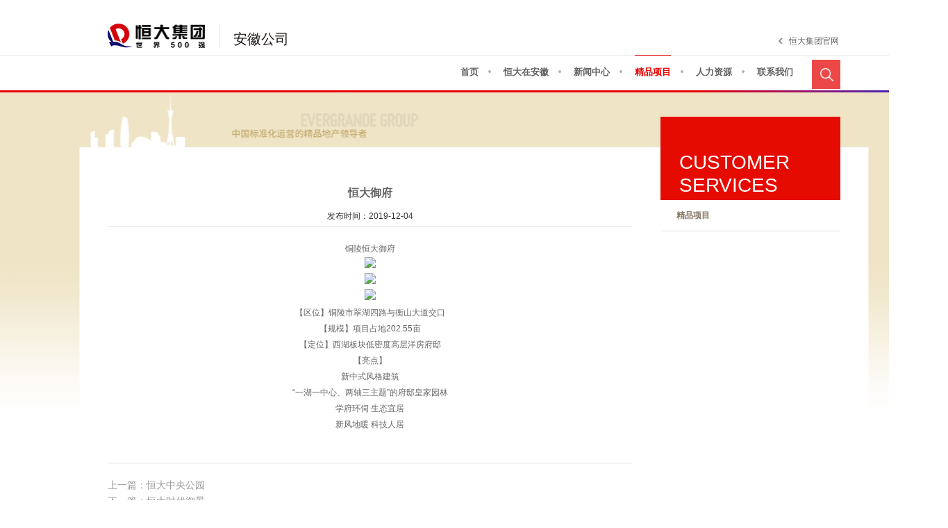

--- FILE ---
content_type: text/html; charset=utf-8
request_url: https://hf.evergrande.com/Product/ProductDetail/230850
body_size: 3612
content:
<!DOCTYPE html>
<html>
<head>
    <meta http-equiv="Content-Type" content="text/html; charset=utf-8" />
    <meta charset="utf-8">

    
    
    <meta http-equiv="X-UA-Compatible" content="IE=edge,chrome=1" />
    <meta name="Author" content="">
    <meta content="" name="design">
    <title>精品项目</title>
    <meta name="keywords" content="恒大集团公司" />
    <meta name="Description" content="恒大集团公司" />

    <link rel="stylesheet" type="text/css" href="/Content/css/css_whir.css" />
    
    <script type="text/javascript" src="/Content/js/jquery-1.9.1.min.js"></script>
    <script src="/Content/js/jquery.superslide.2.1.1.js" type="text/javascript"></script>
    <script src="/Content/js/common.js" type="text/javascript"></script>
    
    <!--[if lt IE 9]>
      <script type="text/javascript" src="js/html5shiv.v3.72.min.js"></script>
    <![endif]-->

  


</head>
<body>
<header class="Top">
    <div class="Contain">
        <div class="logo">
            <a href='/Home'><img src="/Content/images/logo.png" width="140" height="35" /></a>
        </div>
        <span class="text_span">安徽公司</span>

        <p>
            <a href='http://www.evergrande.com/'>恒大集团官网</a>
        </p>

        <i class="sea_btn"></i>
        <div class="serach">
            <input type="text" id="key" value="请输入关键字" onblur="if(this.value=='')this.value='请输入关键字';" onfocus="if(this.value=='请输入关键字')this.value='';" onkeydown="entersearch()" class="inputs" />
            <input type="image" id="sosoSty" src="/Content/images/serach_btn.png" onclick="GoSearchUrl()" class="btns" />
        </div>
        <nav class="MainNav">
            <ul>
                <li id="nav1">
                    <a class="navA" href='/Home/Index'>首页</a>
                </li>
                <li id="nav2">
                    <a class="navA" href='/About/About'>恒大在安徽</a>
                </li>
                <li id="nav3">
                    <a class="navA" href='/News/List'> 新闻中心</a>
                </li>
                <li id="nav4">
                    <a class="navA" href='/Product/Products'> 精品项目</a>
                </li>
                <!-- <li id="nav5">
                    <a class="navA" href='group.html'> 客户服务</a>
                </li> -->
                <li id="nav6">
                    <a class="navA" href='/Resources/Index'>人力资源</a>
                </li>
                <li id="nav7">
                    <a class="navA" href='/Contact/Index'>联系我们</a>
                </li>
            </ul>
            <div class="clear"></div>
        </nav>
    </div>

</header>
<script>
			$(".MainNav li").last().css("background", "none")

			$(function() {
				$(".sea_btn").click(function() {
					$(this).next().slideToggle("slow");
				})

			});

			function GoSearchUrl() {
				var searchinput = document.getElementById("key");
				if(searchinput.value == "" || searchinput.value == "请输入关键字") {
					alert("请输入关键字！");
					searchinput.focus();
					return false;
				}
				if(searchinput.value.length > 50) {
					alert("输入的关键字字数不要过多！");
					searchinput.focus();
					return false;
				}
				GoSreach(searchinput.value);
			}

			function GoSreach(rs) {
				window.location = "/Search/Index?txt="+rs;
				return true;
			}

			function entersearch() {
				//alert(dd);
				var event = window.event || arguments.callee.caller.arguments[0];
				if(event.keyCode == 13) {
					GoSearchUrl();
				}
			}

			//function CheckString(s) {
			//	var pattern = new RegExp("[`~!#$^&*()=|{}':;',\\[\\].<>/?~！#￥……&*（）—|{}【】‘；：”“'。，、？]")
			//	var rs = "";
			//	for(var i = 0; i < s.length; i++) {
			//		rs = rs + s.substr(i, 1).replace(pattern, '');
			//	}
			//	if(rs == "") {
			//		alert("不能输入特殊字符！");
			//		return false;
			//	} else {
			//		GoSreach(rs);
			//	}
			//}
</script>





    

<script type="text/javascript">
    var navID = "4";
    var menuid = '24';
    $("#nav" + navID).addClass("onnav");
</script>
<div class="container">
    <section class="Contain">


        <menu class="menu">
                <h2><b>CUSTOMER SERVICES</b></h2>

                <span id="menu24"><a href="/Product/Products">精品项目</a><em></em></span>

                

            </menu>
        <script type="text/javascript">
            $(".menu span").hover(function () {
                $(this).find("em").stop(true, true).animate({ left: "0px" }, 500);
            }, function () {
                $(this).find("em").stop(true, true).animate({ left: "-280px" }, 500);
            })
        </script>



        <section class="MainContent1">
            
                    <div class="Content">
                        <div class="news-info">
                            <h5 class="name">恒大御府</h5>
                            <div class="time">
                                发布时间：2019-12-04

                            </div>
                            <div class="info">
                                <p style="text-align:center;">铜陵恒大御府</p><p style="text-align:center;"><img src="https://evergrandewebsite.oss-cn-shenzhen.aliyuncs.com/6cedec59-a515-4b70-ab79-a50eaf03068f.jpg" /></p><p style="text-align:center;"><img src="https://evergrandewebsite.oss-cn-shenzhen.aliyuncs.com/0f8c5bcb-3480-4a59-8789-b39ae98cad1d.jpg" /></p><p style="text-align:center;"><img src="https://evergrandewebsite.oss-cn-shenzhen.aliyuncs.com/8cac2279-1b46-4e11-801d-2a3cbf6be92f.jpg" /><br />【区位】铜陵市翠湖四路与衡山大道交口</p><p style="text-align:center;">【规模】项目占地202.55亩</p><p style="text-align:center;">【定位】西湖板块低密度高层洋房府邸</p><p style="text-align:center;">【亮点】 </p><p style="text-align:center;">新中式风格建筑</p><p style="text-align:center;">“一湖一中心、两轴三主题”的府邸皇家园林</p><p style="text-align:center;">学府环伺 生态宜居</p><p style="text-align:center;">新风地暖 科技人居</p><p><br/></p>
                            </div>

                        </div>
                        <div class="ft">
                            <ul>
                                <li>  <a href="/Product/ProductDetail/230856">上一篇：恒大中央公园</a> </li>

                                <li><a href="/Product/ProductDetail/230848">下一篇：恒大时代御景</a></li>

                                <!--						<li><strong>上一篇：</strong><a href="#">县人大副主任杨玉好视察杨店乡新农村</a></li>
                                            <li><strong>下一篇：</strong><a href="#">肥东县农村生活垃圾治理及验收有了时间表</a></li>-->
                            </ul>
                        </div>
                    </div>


        </section>
        <div class="clear"></div>
    </section>
</div>




<footer class="Bottom">
    <div class="Contain">
        <div class="Copyright">恒大集团 版权所有</div>
        <nav class="BottomLinks">
            <!--友情链接-->
            <span>
                <a href="http://www.beian.miit.gov.cn/" target="_blank">粤ICP备09102163号</a>


            </span>
            <a href='/Legal' target="_blank">法律声明</a> <em>|</em>
            <a href='/Contact' target="_blank">联系我们</a> <em>|</em>
            <a href="http://http://www.reenoo.com/" target="_blank">技术支持</a>
        </nav>
    </div>
</footer>


    
    



</body>
</html>


--- FILE ---
content_type: text/css
request_url: https://hf.evergrande.com/Content/css/css_whir.css
body_size: 8627
content:
@charset "utf-8";
html{ font:normal 62.5%/2.3em Arial,"微软雅黑";}
body{ margin:0px; padding:0px; margin:0px auto; overflow-x:hidden; font-size:1.2em; color:#414446; width:100%; min-width:1365px; width:expression((documentElement.clientWidth < 1365) ? "1365px" : "100%" ); zoom:1;}
ul,li,form, dl,dt,dd, div,aside,figcaption,article,h1,h2,h3,h4,h5,h6,p,i,em{ font-style:normal;padding: 0px; margin: 0px;list-style:none;color:#666666;}
select,input,textarea{ border-radius:0; -webkit-border-radius:0; color:#666666; font-size:12px; font-family:"微软雅黑",Arial;}
input:focus { outline: none;}
input,button,select,textarea{outline:none;/*-webkit-appearance:none;*//*强制去除表单自带的样式*/ vertical-align:top;border:0;background:none;outline:none;}
textarea{resize:none;/*-webkit-appearance:none;*//*强制去除textarea自带的样式*/ }
textarea,input,select { background:none; border:none; margin:0; padding:0;}
article,aside,footer,header,hgroup,nav,section,figure,figcaption{ display: block;} /*html5设置*/
figure,figcaption{ margin:0px; padding:0px;}
audio,canvas,progress,video { display: inline-block; vertical-align: baseline;}
img{ border:none; border:0; vertical-align:top;}
a{ color:#666666; text-decoration:none; noline:-webkit-tap-highlight-color:rgba(0,0,0,0);}
a:focus {outline:none; -moz-outline:none;}
a:hover{ text-decoration:none;}
.fr{ float:right;}
.clear { display: block; height: 0; overflow: hidden; clear: both }
.clearfix:after { content: '\20'; display: block; height: 0; clear: both; }
.clearfix { *zoom:1;}

.Contain{ width:1055px; margin:0 auto; position:relative;}
.Contain .text_span{font-size:20px;color:#1f1a17;cursor:default;user-select:none;}

/*Top*/
.Top{ height:132px; width:100%; background:url(../images/top_bg.png) center bottom no-repeat;}

/*logo*/
.logo{ float:left; margin-top:34px; padding-right:20px; border-right:1px #e5e5e5 solid;}
.Top span{ display:inline-block; float:left; font-size:20px; color:#1f1a17; padding-top:45px; padding-left:20px;}
.Top p{ width: 74px;height:14px; padding-left:15px; line-height:14px; position:absolute; right:0; top:52px; background:url(../images/icon1.png) left center no-repeat;}
.Top p a{ color:#616161;}
/*logo*/
/*搜索*/
.sea_btn{ display:block; width:41px; height:42px; background:url(../images/sear_icon.jpg) center no-repeat; position:absolute; right:0; top:86px; z-index:99;}
.serach{ position:absolute; right:0px; top:130px; background:#FFF; border:1px #CCC solid; width:200px; height:35px; z-index:999; display:none;}
.serach .inputs{height:35px; line-height:35px;width:170px; color:#CCC; font-size:14px; padding-left:5px; }
.serach .btns{ width:15px; height:15px; position:absolute; right:10px; top:10px;cursor:pointer;}
/*搜索*/


.MainNav{ height:48px; position:absolute; right:50px; top: 79px;}
.MainNav li{ height:48px; float:left; line-height:48px; padding:0 18px; background:url(../images/icon.png) right center no-repeat;}
.MainNav li a{ font-size:13px; color:#616161; font-weight:bold; border-top:1px #e8e8e8 solid; line-height:48px; display:block;}
.MainNav li a:hover,.MainNav .onnav a{ color:#e80000; border-top:1px #e80000 solid;}


/*Top*/

/*Banner*/
.HomeBan{width:1680px; margin:0 auto; height:369px;  z-index:1; margin-top:-2px; position:relative;}
.HomeBan .bd{ position:relative; z-index:0;}
.HomeBan .bd ul{ width:100% !important;}
.HomeBan .bd li{ width:100% !important;height:369px;}
.HomeBan .bd li a{ display:block; width:100% !important;height:369px;}
.HomeBan .hd{ width:100%;  position:absolute; z-index:4; bottom:20px; left:0; height:12px; line-height:12px; text-align:center;}
.HomeBan .hd ul{ width:1055px; margin:0 auto; text-align:center;} 
.HomeBan .hd ul li{ cursor:pointer; display:inline-block; *display:inline; zoom:1; width:12px; height:12px; text-align:center; margin:0px 5px;overflow:hidden;line-height:999px; background:#FFF; border-radius:100%;}
.HomeBan .hd ul .on{ background:#e80000;}
.HomeBan .btn a{display:block;position:absolute;top:50%;margin-top:-22px;width:44px;height:44px;}
.HomeBan .btn a.prev{left:100px;background:url(../images/btn_left.png) no-repeat;}
.HomeBan .btn a.next{right:100px;background:url(../images/btn_right.png) no-repeat;}

/*内页banner*/
.Banner{ width:100%; height:300px; text-align:center;}
/*
<aside class="Banner" style="background:url(../images/subban.jpg) center 0 no-repeat;"></aside>
*/
/*内页banner*/

/*Banner*/

/*container*/
.Area{ height:26px; padding:25px 0; text-align:right; line-height:28px;}
.Area span{ color:#2d2d8e; font-size:14px;}
.Area select{ height:26px; border:1px #bfbfbf solid; color:#8b8b8b;}
.Area select.sel1{ width:100px;}
.Area select.sel2{ width:200px;}

.left{ width:405px; border-bottom:3px #2d2d8e solid; float:left; height: 258px;padding-bottom: 30px;}
.left .hd{ height:24px;}
.left .hd li{ float:left; margin-right:20px;}
.left .hd li a{ border-bottom:3px #FFF solid; font-size:13px; line-height:24px; display:block;z color:#595959; font-weight:bold;}
.left .hd .on a{border-bottom:3px #e80000 solid;}
.left .bd{ padding:30px 30px 0 0; width:375px; height:204px;}
.left .bd h2 a{ font-size:18px; color:#393939; margin-bottom:8px; display: block;}
.left .bd p{ color:#393939; line-height:24px;}
.left .bd p a{ color:#e80000;}
/*
.right{ width:650px; float:right;border-bottom:3px #e80000 solid; padding-bottom:30px; position:relative;}
.right img{ display:block; float:left;}
.right a{ display:block; position:absolute;}
.right a.r_1{ width:98px; height:28px; line-height:28px; border-radius:28px; font-weight:bold; color:#FFF; padding-left:13px; left:23px; top:88px; background:#2d2d8e url(../images/icon2.png) 87px center no-repeat;}
.right a.r_2{ width:98px; height:28px; line-height:28px; border-radius:28px; font-weight:bold; color:#FFF; padding-left:13px; left:23px; top:126px; background:#2d2d8e url(../images/icon2.png) 87px center no-repeat;}
.right a.r_3{ width:182px; height:37px; font-size:13px; color:#FFF; font-weight:bold; background:#ec4847 url(../images/icon3.png) center 28px no-repeat; right:0; top:0; text-align:center; padding-top:77px;}
.right a.r_4{ width:182px; height:37px; font-size:13px; color:#FFF; font-weight:bold; background:#4a4aab url(../images/icon4.png) center 28px no-repeat; right:0; top:114px; text-align:center; padding-top:77px;}
*/
.right{ width:650px; float:right;border-bottom:3px #e80000 solid; position:relative; font-size:0; height: 258px;padding-bottom: 30px;}
.right img{ display:block;}
.right .a{ display:inline-block; width:325px; height:228px;}
.right .dome{ position:relative;}
.right .dome #maps{font-size:1px;}
/*.right .dome a{ position:absolute; display:block; height:25px; min-width:25px;}*/
.right .BMap_omCtrl{ display:none;}
.right .dome a.dome1{ left:176px; top:4px; width:87px;}
.right .dome a.dome2{ left:174px; top:12px; width:98px;}
.right .dome a.dome3{ left:103px; top:102px; width:122px;}
.right .dome a.dome4{ left:143px; top:127px; width:98px;}
.right .dome a.dome5{ left:185px; top:164px; width:98px;}
.right .dome a.dome6{ left:60px; top:190px; width:87px;}
.right a.r_1{ width:98px; height:28px; line-height:28px; border-radius:28px; font-weight:bold; color:#FFF; padding-left:13px; left:23px; top:88px; background:#2d2d8e url(../images/icon2.png) 87px center no-repeat;}
.right a.r_2{ width:98px; height:28px; line-height:28px; border-radius:28px; font-weight:bold; color:#FFF; padding-left:13px; left:23px; top:126px; background:#2d2d8e url(../images/icon2.png) 87px center no-repeat;}
.right a.r_3{ width:182px; height:37px; font-size:13px; color:#FFF; font-weight:bold; background:#ec4847 url(../images/icon3.png) center 28px no-repeat; right:0; top:0; text-align:center; padding-top:77px;}
.right a.r_4{ width:182px; height:37px; font-size:13px; color:#FFF; font-weight:bold; background:#4a4aab url(../images/icon4.png) center 28px no-repeat; right:0; top:114px; text-align:center; padding-top:77px;}


/*container*/

/*Bottom*/
.Bottom{ background:#f5eedc; padding:20px 0 0; height:100px;}
.Copyright{ font-size:12px; color:#616161; line-height:28px;color: #8E8E8E;font-weight: bold;}

.BottomLinks{ color:#616161; line-height:24px;color: #8E8E8E;font-weight: bold;}
.BottomLinks span{ display:inline-block; padding-right:20px;}
.BottomLinks em{color: #8E8E8E;font-weight: bold;}
.BottomLinks a{ display:inline-block; padding:0 5px;color: #8E8E8E;font-weight: bold;}
/*Bottom*/



.container{ background:url(../images/con_bg.jpg) center top no-repeat; margin-top:-2px;}
.container .Contain{ background:url(../images/container_bg1.png) center bottom no-repeat; padding-bottom:130px;}
/*SildeBar*/
.SildeBar{ width:150px; border-right:1px #f3f3f3 solid; min-height:400px; margin:140px 0 0 -40px; float:left;}
.SildeBar ul{}
.SildeBar li{ width:100%; height:34px; position:relative; margin-bottom:5px;}
.SildeBar li i{ display:block; width:20px; height:2px; background:#e80000; position:absolute; right:14px; top:15px;}
.SildeBar li a{ display:block; line-height:34px; padding-left:40px; font-size:13px; color:#595959; font-weight:bold;}
.SildeBar li:hover a{background:#e80000; color:#FFF;}
.SildeBar li:hover i{ background:#FFF;}
.SildeBar .current a{background:#e80000; color:#FFF;}
.SildeBar .current i{ background:#FFF;}


/*SildeBar*/

.MainContent{ width:100%;}
.Current{width:900px; margin:40px 0 65px; height:32px; text-align:right;display: none;}
.Current a{ display:inline-block;color:#747474; line-height:32px; padding:0 5px;}
.Current span{ color:#e80000;}

.SinglePage{ text-justify:inter-ideograph; text-align:justify; word-wrap:break-word; clear:both; overflow:hidden; font-size:13px; line-height:24px;}

.about_left{ width:300px; float:left;}
.about_left h1{ font-size:28px; color:#e80000; line-height:32px; font-weight:normal; margin-bottom:45px;}
.about_left p{ font-size:14px; color:#3a3a3a; line-height:24px;}
.about_left p.p1{ padding:45px 0;}
.about_left p.p2{ color:#e80000;}
.about_right{ width:600px; float:right;}
.about_right li{ float:left; margin-left:10px; position:relative;}
.about_right li a{ display:block; width:100%; height:100%;}
.about_right li a p{font-size:18px;line-height:18px;}
.about_right li a p span{ display:block; font-size:16px; line-height:16px;}
.about_right li.ab_li1{ width:274px; height:382px;}
.about_right li.ab_li1 p{ position:absolute; left:28px; top:34px;  color:#2d2d8e;}
.about_right li.ab_li1 p span{ color:#949494;}
.about_right li.ab_li2{width:298px;height:162px;margin-top: 9px;}
.about_right li.ab_li2 p{ position:absolute; left:28px; top:34px;  color:#2d2d8e;}
.about_right li.ab_li2 p span{ color:#949494;}
.about_right li.ab_li3{ width:144px; height:211px;}
.about_right li.ab_li3 p{ position:absolute; left:28px; bottom:18px;  color:#e80000;}
.about_right li.ab_li3 p span{ color:#949494;}
.about_right li.ab_li4{ width:144px; height:211px;}
.about_right li.ab_li4 p{ position:absolute; left:28px; bottom:18px;  color:#FFF;}
.about_right li.ab_li4 p span{ color:#FFF;}


.news_arc .title{text-align:center; margin-bottom:35px; border-bottom:1px #ccc solid; padding-bottom:10px;}
.news_arc h1{ font-size:22px; color:#5b5b5b; line-height:42px; font-weight:normal;}
.news_arc .title p{ color:#999; line-height:26px;}
.news_arc .news_bd{ padding:0 15px 50px;text-align: center;}
.news_arc .news_bd p{ text-indent:24px; line-height:26px; color:#999; font-size:14px;}
.ft { padding:20px 0 0; border-top:1px solid #ddd; }
.ft li{ font-size:14px;}
.ft li a{ color:#999;}
.legal_arc .news_bd{padding-top:100px}



/*
.news_index li{ width:400px; float:left; margin-bottom:10px;}
.news_index li h2{ font-size:16px; color:#595959; margin-bottom:20px;}
.news_index li h3 a{ font-size:14px; color:#3a3a3a; display:block; margin:18px 0 12px; line-height:14px;}
.news_index li h2 .more{float: right;font-size: 13px; font-weight: normal;color: #E80000;}
.news_index li p{ color:#909090; line-height:18px; margin-bottom:45px;}
.news_index li p a{ color:#e80000;}
.news_index li dd{ height:14px; line-height:14px; margin-bottom:12px;}
.news_index li dd span{ color:#c1a969; display:inline-block; padding-right:10px; border-right:1px #d5d5d5 solid; margin-right:10px;}
.news_index li dd a{ color:#595959;}
.news_index li.news_li1{ margin-right:90px;}
*/


.news_index li{ width:310px; float:left; border-right:2px solid #ddd; padding:0 20px;}
.news_index li h2{ font-size:16px; color:#595959; margin-bottom:20px;}
.news_index li h2 .more{float: right;font-size: 13px; font-weight: normal;color: #E80000;}
.news_index li h3 a{ font-size:14px; color:#3a3a3a; display:block; margin:18px 0 12px; line-height:14px;}
.news_index li p{ color:#909090; line-height:18px; margin-bottom:45px;}
.news_index li p a{ color:#e80000;}
.news_index li dd{ height:14px; line-height:14px; margin-bottom:12px;}
.news_index li dd span{ color:#c1a969; display:inline-block; float:right;}
.news_index li dd a{ color:#595959; overflow:hidden; white-space:nowrap; text-overflow:ellipsis; display:block;}
.news_index li.news_li1{ margin-right:30px;}
.news_index li.news_li1 img{width: 100%;}


.news_list2 li{  float:left; margin-bottom:10px;}

.news_list2 li h2{ font-size:16px; color:#595959; margin-bottom:20px;}
.news_list2 li h3 a{ font-size:14px; color:#3a3a3a; display:block; margin:18px 0 12px; line-height:14px;}
.news_list2 li p{ color:#909090; line-height:18px; margin-bottom:45px;}
.news_list2 li p a{ color:#e80000;}
.news_list2 li dd{ height:14px; line-height:14px; margin-bottom:12px;}
.news_list2 li dd span{ color:#c1a969; display:inline-block; padding-right:10px; border-right:1px #d5d5d5 solid; margin-right:10px;}
.news_list2 li dd a{ color:#595959;}
.news_list2 li.news_li1{ margin-right:90px;}

.news-info .name {text-align: center;font-size: 16px;padding: 0px;margin: 0px;line-height: 36px;}
.news-info .time{ text-align:center; color:#333333; line-height:30px; padding:0px; margin:0px; font-size:12px; border-bottom:1px solid #E2E2E2;}
.news-info .ProjectLogo {text-align: center;padding: 10px 0;}
.news-info .ProjectLogo img{max-width: 100%;}
.news-info .ProjectTxt {text-align: center;padding-bottom: 10px;}
.news-info .ProjecLink {text-align: center;}
.news-info .ProjecLink a {width: 122px;line-height: 30px;color: #fff;font-size: 14px;display: inline-block;background: url(../images/projeclink.jpg) no-repeat;}
.news-info .info {padding: 20px 0;word-wrap: break-word;word-break: normal;overflow: hidden;}
.news-info .info p img{max-width:758px;margin:0 auto;}

.pro_map li{float:left;width:190px;height:156px;/* margin-right:98px; */margin-bottom:30px;}
.pro_map li img{ display:block; padding:4px; border:1px #e5e5e5 solid;}
.pro_map li p{ height:36px; line-height:36px; font-size:14px; text-align:center; color:#595959;}


.service h1{ font-size:28px; color:#e80000; line-height:32px; font-weight:normal; margin-bottom:45px;}
.service p{font-size:14px; color:#3a3a3a; line-height:24px;}
.service p.p1{ padding:45px 0;}
.service li{ float:left; width:280px; height:170px; margin-right:20px; /*margin-bottom:60px;*/ position:relative;}
.service li p{ position:absolute; left:20px; top:30px; font-size:18px; z-index:999; color:#2d2d8e; padding-right:30px; background:url(../images/icon6.png) 80px center no-repeat;}

.contact{ background:url(../images/contact_icon2.png) right 10px no-repeat;}
.contact p span{ display:inline-block; height:48px; line-height:24px; padding-right:30px; margin-right:30px;}
.contact p span.span1{ border-right:1px #d4d4d4 solid;}


.ryzz li{width:202px;height:206px;float:left;margin: 0 70px 30px 0;text-align: center;}
.ryzz li img{ display:block; padding:24px; background:#f4f1ec;}
.ryzz li p{ line-height:18px; color:#4f4f4f; padding:10px 0;}
/*
.video li{ width:202px; height:170px; float:left;border-bottom:1px #e9e9e9 solid; margin:0 80px 30px 0;}
.video li img{ display:block;}
.video li p{ height:40px; width:202px; line-height:40px; color:#4f4f4f;}
.video li p span{ display:inline-block; float:right; color:#e80000;}
*/
.video ul li{ width:140px; float:left; padding:0 5px; height:120px; overflow:hidden;}
.video ul li .pic{ width:140px; height:92px;}
.video ul li .pic img{ width:138px; height:90px; border:1px solid #ddd;}
.video ul li .title{ font-size:12px; text-align:center; height:24px;overflow:hidden; white-space:nowrap; text-overflow:ellipsis;}
.video ul li .title a{ padding-left:12px; background:url(../images/video.png) no-repeat left center;}

.job_box .title{ height:49px; font-size:14px; line-height:49px; color:#3a3a3a; border-top:1px #e6e6e6 solid; background:url(../images/icon7.png) left center no-repeat; padding-left:20px;}
.job_box .current{ color:#2d2d8e;background:url(../images/icon7_1.png) left center no-repeat;border-top:1px #2d2d8e solid;}
.job_box .bd{ padding-left:20px; display:none; padding-bottom:20px;}
.job_box .bd span{ display:block; line-height:24px; color:#e80000; font-size:12px;}
.job_box .bd p{ color:#666464; line-height:24px;font-size:12px;}

.fedback{ background:url(../images/fankui_icon.png) right 40px no-repeat;}
.fedback input{ width:376px; height:34px; color:#7b7b7b; font-size:14px; margin-bottom:10px; border:1px #dad0b4 solid; line-height:34px; padding-left:10px;}
.fedback textarea{ height:120px; width:575px; line-height:24px; padding-left:10px; color:#7b7b7b; font-size:14px;border:1px #dad0b4 solid;margin-bottom:10px;}
.fedback button{ width:126px; height:36px; background:#2d2d8e; font-size:14px; text-align:center; line-height:36px; color:#FFF; cursor:pointer; margin-top:15px;}
.fedback .imgcode{width:82px;height:39px;}
/*
<div class="pagas"><a href="">首页</a><a href="">上一页</a><a class="a_cur" href="">1</a><a href="">2</a><a href="">3</a><a href="">4</a><a href="">下一页</a><a href="">尾页</a></div>
*/
/*pages*/
.pagas{ width:100%; padding:50px 0; text-align:center;}
.pagas a{ display:inline-block; padding:3px 15px; margin:0 5px; color:#999; border:1px #999 solid;}
.pagas a:hover,.pagas .a_cur{ background:#009fff; border:1px #009fff solid; color:#FFF;}
/*pages end*/



/*sitemap*/
.ul_sitemap li{ border-bottom:dotted 1px #ddd; padding:5px 0px;}
.ul_sitemap li strong{ width:90px; display:inline-block;}

/*百度地图*/
/*
<script type="text/javascript" src="https://api.map.baidu.com/api?key=&v=1.1&services=true&s=1"></script>
<div style="width:1083px;height:335px;" id="dituContent"></div>
*/
/*百度地图*/

.iw_poi_title {color: #CC5522;font-size: 14px;font-weight: bold;overflow: hidden;padding-right: 13px;white-space: nowrap;}
.iw_poi_content {font: 12px arial, sans-serif;overflow: visible;padding-top: 4px;white-space: -moz-pre-wrap;word-wrap: break-word;}



.page {
	font-size: 12px;
	padding: 10px;
	text-align: right;
}
.page a {
	text-decoration: none;
	color: #000000;
}
.page span {
	color: #FE0002;
}
.page .i_text{
width: 35px;
border: 1px solid rgb(216, 216, 216);
display: inline-block;
margin: 2px 5px;
text-indent: 5px;
}
.page .border {
	border: solid 1px #A4ADB4;
	width: 24px;
	height: 16px;
}
.page .go {
	background: url(../images/bg_go.jpg);
	width: 38px;
	height: 20px;
	font-size: 12px;
	text-align: center;
	cursor: hand;
	border-style: none;
	padding-top: 2px;
	margin: 0px 5px;
}


.MainContent1{width:100%;}
.MainContent1 .Current{width:755px; height:32px; text-align:left; margin:100px 0 30px; border-bottom:3px solid #999a9a;}
.MainContent1 .Current a{ display:inline-block;color:#747474; line-height:32px; padding:0 5px;}
.MainContent1 .Current span{ color:#e80000;}

.MainContent1 .news_list .news_li2{ width:1035px; height:135px; background:#f4eeda; padding:10px;}
.MainContent1 .news_list .news_li2 h2{ padding-bottom:10px;border-bottom:1px dotted gray; font-size:19px; font-weight:bold; color:#323232;}
.MainContent1 .news_list .news_li2 p{ line-height:22px; text-align:justify; color:##645b58;}
.MainContent1 .news_list li{ width:100%; height:35px; border-bottom:2px solid #ededed; line-height:35px;}
.MainContent1 .news_list li span{padding-right:30px;}
/*隐藏*/
.SildeBar #li55{display: none;}

.menu-index #clickA{display: none;}
.news_index .news_li1{display: none;}
/*.news_index li{margin-right: 10px;}*/
.menu #menu59{display: none;}

/*人才招聘*/
.jobs_index{/* height: 403px;*/ overflow:hidden;}
.jobs_index .intro{ float:left; width:386px; font-size:14px;padding-bottom: 20px;}
.jobs_index .intro h1{ color:#ff0000;padding:0px; margin:0px; font-size:30px; font-weight:normal; line-height:34px;}
.jobs_index .photo{ float:left; width:100%;/* height:359px;*/ position:relative}
.jobs_index .photo ul.alink{ z-index:5; position:relative;}
.jobs_index .photo ul li{ }
.jobs_index .photo ul li a{ left:0; position:absolute; display:block;}
.jobs_index .XgPhoto ul li a{ left:auto; position:relative; display:block;color: #808080;}
.jobs_index .XgPhoto .AddMore{clear: both;display: block;margin-top: 40px; width: 140px;height: 52px;line-height: 52px; color: #fff;background-color: #e80000; text-align: center;}
.jobs_index .photo ul li.n1 img,.jobs_index .photo ul li.n1 a{ width:344px; height:359px;}
.jobs_index .photo ul li.n1 a{background:url(../images/img_jobs_1.png) no-repeat 30px 30px;}
.jobs_index .photo ul li.n2{ left:350px; top:0;}
.jobs_index .photo ul li.n2 img,.jobs_index .photo ul li.n2 a{ width:272px; height:359px;}
.jobs_index .photo ul li.n2 a{background:url(../images/img_jobs_2.png) no-repeat center 20px;}

.AddBox1{padding-bottom: 30px; background: url(../images/source_bg1.png) no-repeat right bottom;}
.AddBox1 .AddTit{font-size: 16px;color: #ff0000;font-weight:bold;}
.AddBox1 .AddTitEn{font-size: 16px;color: #c1ae9d;font-weight:bold;}
.AddBox1 .slogan span{display: block;color: #e80000;}
.AddBox2{color: #ff0000;font-size: 16px;margin-bottom: 10px;}
.AddBox2 span{display: inline-block;}
.AddBox3{background: url(../images/source_bg2.jpg);padding: 20px;padding-bottom: 30px;padding-left: 0; margin-bottom: 15px;overflow: hidden;}
.AddBox3 ul{overflow: hidden;width: 630px;}
.AddBox3 ul li{float: left;width:auto;margin-right: 50px; list-style: none;overflow: hidden;}
/*.AddBox3 ul .item1{width: 89px;}
.AddBox3 ul .item2{width: 65px;}
.AddBox3 ul .item3{width: 125px;}*/

/*客户服务*/
.MainContent_two{ width:1056px; float:right;}
.service_index{  min-height:403px; overflow:hidden;position: relative;}
.service_index .intro{ float:left; width:365px; font-size:14px;}
.service_index .intro h1{ color:#ff0000;padding:0px; margin:0px;  font-size:30px; font-weight:normal; line-height:34px;}
.service_index .photo{ width:310px; height:176px; float: left;}
.service_index .photo ul.alink{ z-index:5; position:relative;}
.service_index .photo ul li{ position:absolute;}
.service_index .photo ul li a{ left:0; position:absolute; display:block;}
.service_index .photo ul li.n1 img,.service_index .photo ul li.n1 a{ max-width:365px;  max-height:176px;}
.service_index .photo ul li.n1 a{background:url(../images/img_service_1.png) no-repeat 30px 300px;}
.service_index .photo ul li.n2{ left:313px; top:0;}
.service_index .photo ul li.n2 img,.service_index .photo ul li.n2 a{ width:310px; height:176px;}
.service_index .photo ul li.n2 a{background:url(../images/img_service_2.png) no-repeat 30px 30px;}
/*.service_index .photo ul li.n3{ left:313px; top:183px;}*/
.service_index .photo ul li.n3 img,.service_index .photo ul li.n3 a{ width:365px; height:176px;}
.service_index .photo ul li.n3 a{background:url(../images/img_service_3.png) no-repeat 30px 30px;}

.rx1,.rx2{float: left;}
.rx1{}
.rx1 .tit{background:#f04647 url(../images/icon-tel-white.png) no-repeat 25px center; width: 310px; height: 45px;}
.rx1 .tit span{color: rgb(255, 255, 255);font-size: 14px;font-weight: bold;line-height: 45px;margin-left: 70px;}
.rx1 .main{padding: 10px 35px;}
.rx1 .main p{padding: 0;margin: 0;line-height: 22px;}
.rx1 .cont{width: 310px; min-height: 331px; padding-bottom: 10px; background: #f4eae8;}

.menu-index{ text-align:right; font-size:14px; padding:99px 0 0 0; margin:0; font-weight:bold; height:93px;}
.menu-index li{display: inline-block;}
.menu-index span{ position:relative; display:inline-block; overflow:hidden; margin:0px 6px;}
.menu-index span a{ cursor:pointer; color:#75758e; display:inline-block; line-height:30px;}
.menu-index span em{ left:-200px; width:100%; display:block; border-top:solid 3px #e80000; position:relative;}
.AddPosition{position: absolute;right: 0;top: 200px;}


.menu{float:right;padding:0px 1px;margin: 70px 0 0 0;width:257px;}
.menu span{display:block;position:relative;border-bottom:solid 1px #e6e6e6;line-height:44px;height:44px;overflow: hidden;}
.menu span a,.menu span em{position:absolute; display:block;}
.menu span a{ cursor:pointer; font-weight:bold; width:100%; z-index:2; text-indent:22px;  color:#847765;  }
.menu span em{height:44px;background-color:#eeefeb;top: 0;width: 100%; left:-280px;}
.menu span.on a{background-color:#eeefeb;}
.menu h2{margin: -32px 0px 0 -1px; width: 259px; height: 120px; background-color: #e60b00; display:table; line-height:33px;}
.menu h2 b{ font-weight:normal; display:block; font-size:28px; font-family:"Arial"; color:#fff; text-transform:uppercase; padding:49px 0px 0px 27px;}


.MainContent1{width:755px;float:left;margin-top: 130px;}
.MainContent.w1055{ width:1055px;}

.MainContent1 .Current{width:755px; height:32px; text-align:left; margin:100px 0 30px; border-bottom:3px solid #999a9a;}
.MainContent1 .Current a{ display:inline-block;color:#747474; line-height:32px; padding:0 5px;}
.MainContent1 .Current span{ color:#e80000;}

.MainContent1 .news_list .news_li2{ width:735px; height:auto; background:#f4eeda; padding:10px;}
.MainContent1 .news_list .news_li2 h2{ padding-bottom:10px;border-bottom:1px dotted gray; font-size:19px; font-weight:bold; color:##323232;}
.MainContent1 .news_list .news_li2 p{ line-height:22px; text-align:justify; color:##645b58;}
.MainContent1 .news_list li{ width:755px; height:35px; border-bottom:2px solid #ededed; line-height:35px;}

.location{margin-bottom:26px;padding:0 0 0 19px;height:35px;line-height:35px;border-bottom: 3px solid #999a9a;background: url(../images/location_icon.jpg) no-repeat left;}
.location span{ color:#e80000;}
.location span a{ color:#e80000;}

.pro_map ul{width: 740px;margin: 0 auto; overflow:hidden;}
.pro_map li{float:left;width: 230px;height: 200px;padding: 0px 8px;margin-bottom:30px;}
.pro_map li img{ display:block; padding:4px; border:1px #e5e5e5 solid; margin-bottom:5px; background:#f5eedc; width:220px; height:140px;}
.pro_map li p{ height:20px; line-height:20px; font-size:14px; text-align:center; color:#595959;}
.pro_map li p.title{ color:#e60b00;}
.pro_map ol.ol_t{height:20px;line-height:20px;background-color:#efe4c6;color:#e50d02;font-size:16px;font-weight:900;margin-bottom: 15px; clear:both; padding:0;}
.pro_map ol.ol_t b{background-color:#fff;margin-left:10px;padding:0 5px;height:20px;line-height:20px;display: block;float: left;}


/*修改*/
.about_t{position: relative; height: 192px;}
.about_t .menu-index{ height: 33px;   border-bottom: 3px solid #999a9a;}
.auto_Current{width: 400px; padding-left: 19px; display: block; text-align: left; position: absolute; left: 0; top: 99px; margin: 0; background: url(../images/location_icon.jpg) no-repeat left;}


.bg .main{float: left;width: 758px;}
.bg .location{padding-top: 100px; background: url(../images/location_icon.jpg) no-repeat left 112px;}
.contact_index{ height: 284px; overflow:hidden;}
.contact_index .intro{ float:left; width:386px; font-size:14px; background:url(../images/map.jpg) no-repeat right bottom;}
.contact_index .intro h1{ color:#ff0000;padding:0px; margin:0px;  font-size:30px; font-weight:normal; line-height:34px;}
.contact_index .intro .tel{ color:#e80000; font-weight:bold;}
.contact_index .photo{ float:right; width:580px; height:359px; position:relative}
.contact_index .photo ul.alink{ z-index:5; position:relative;}
.contact_index .photo ul li{ position:absolute;}
.contact_index .photo ul li a{ left:0; position:absolute; display:block;}
.contact_index .photo ul li.n1 img,.contact_index .photo ul li.n1 a{ width:286px; height:283px;}
.contact_index .photo ul li.n1 a{background:url(../images/img_contact_1.png) no-repeat center center;}
.contact_index .photo ul li.n2{ left:294px; top:0;}
.contact_index .photo ul li.n2 img,.contact_index .photo ul li.n2 a{ width:286px; height:283px;}
.contact_index .photo ul li.n2 a{background:url(../images/img_contact_2.png) no-repeat center center;}

.txt_contact .name{  color:#ff0000;padding:0px 0px 30px 0; margin:0px;  font-size:30px; font-weight:normal; line-height:34px;}
.txt_contact ul li{ padding:0px 0px 20px 54px;}
.txt_contact ul li span{ font-size:16px;}
.txt_contact ul li.li_tel{ background:url(../images/icon_address.jpg) no-repeat left top;}
.txt_contact ul li.li_address{ background:url(../images/icon_address.jpg) no-repeat left top;}
.txt_contact ul li.li_postcode{ background:url(../images/icon_postcode.jpg) no-repeat left top;}
.single #map{ width:100%; position:relative; height:300px; margin-bottom:20px; border:solid 1px #e6e6e6;}

--- FILE ---
content_type: application/javascript
request_url: https://hf.evergrande.com/Content/js/common.js
body_size: 1338
content:
$(function(){
	$(".coo_pic li:nth-child(3n+0)").css("margin-right","0");
	$(".yuanqu li:nth-child(3n+0)").css("margin-right","0");
	$(".yewu_intro li:nth-child(2n+0)").css("margin-right","0");
	$(".yewu_people li:nth-child(2n+0)").css("margin-right","0");
});

//JQUERY START
$(function(){
	
	//
	var offset = 300,
		offset_opacity = 1200,
		scroll_top_duration = 700,
		$back_to_top = $('.cd-top');

	$(window).scroll(function(){
		( $(this).scrollTop() > offset ) ? $back_to_top.addClass('cd-is-visible') : $back_to_top.removeClass('cd-is-visible');
	});
	$back_to_top.on('click', function(event){
		event.preventDefault();
		$('body,html').animate({
			scrollTop: 0 ,
		 	}, scroll_top_duration
		);
	});//返回顶部
	
	
	//
 $('a[href*=#]').click(function() {
        if (location.pathname.replace(/^\//, '') == this.pathname.replace(/^\//, '') && location.hostname == this.hostname) {
            var $target = $(this.hash);
            $target = $target.length && $target || $('[name=' + this.hash.slice(1) + ']');
            if ($target.length) {
                var targetOffset = $target.offset().top;
                $('html,body').animate({
                    scrollTop: targetOffset
                },
                1000);
                return false;
            }
        }
    });//

});
//JQUERY END


// JavaScript Document
//快捷菜单
var Nav = $("#Quicknav");
var PageContBox = $("#PageContBox");
var Navitems = Nav.find("li:not('.GoTop')");
var Pageitems = PageContBox.find(".Page");
var curId = "";
//初始化
Nav.show();
Navitems.eq(0).addClass("on");
var NavHeight = Nav.outerHeight(true);
if(navID == 4){
	Nav.css({"bottom":24});
	}
else{
	Nav.css({"top":(350-NavHeight)/2});
	}	

Pageitems.each(function(i){
	   $(this).attr("id","Page"+i);
	});
Navitems.each(function(i){
	   $(this).attr("id","Nav"+i);
	});


//返回顶部
GoTop();
function GoTop(){
   var goTop = Nav.find(".GoTop");
   $(window).scroll( function() { 
			var scrollValue = $(window).scrollTop();
			scrollValue > 345 ? goTop.fadeIn() : goTop.fadeOut();
		} );	
   goTop.click(function(){
	  $("html,body").animate({scrollTop:0},500);
   });	
}

//页面滚动
$(window).scroll( function() {
	 var top = $(window).scrollTop();
	 if(navID == 2 && top > 345){
		    Nav.addClass("fixed");
		 }
	 else if(navID == 3 && top > 920){
		    Nav.addClass("fixed");
		 }
	else if(navID == 4 && top > 920){
		    Nav.addClass("fixed");
		 }
 	else if(navID == 5 && top > 120){
		    Nav.addClass("fixed");
		 } 
	 else{
		    Nav.removeClass("fixed");
		 }
	 
	 
	 Pageitems.each(function(i){
		 var _this = $(this);
		 var itemsTop = _this.offset().top;
		 if(top > itemsTop-120){
			  curId = "#Nav" + i; 
		  }else{
			  return false;
		  }
	  });
	$(curId).addClass("on");
	$(curId).siblings().removeClass("on");
});


//菜单点击
Nav.find("li").each(function(i){
	   var page = PageContBox.find(".Page").eq(i);
	   var offset = page.offset();
	   //alert(topValue);
	   $(this).click(function(){
		      $("html,body").animate({scrollTop:offset.top},500);
			  $(this).addClass("on");
			  $(this).siblings().removeClass("on");
		   });
	});
	
	function Nav(){
	$(".MainNav li").each(function () {
        $(this).hover(function () {
           $(this).find(".subNav").stop(true, true).slideDown(500);
            $(this).addClass("onnav");
        }, function () {
           $(this).find(".subNav").stop(true, true).slideUp(500);
            $(this).removeClass("onnav");
        });
    })
}
 
